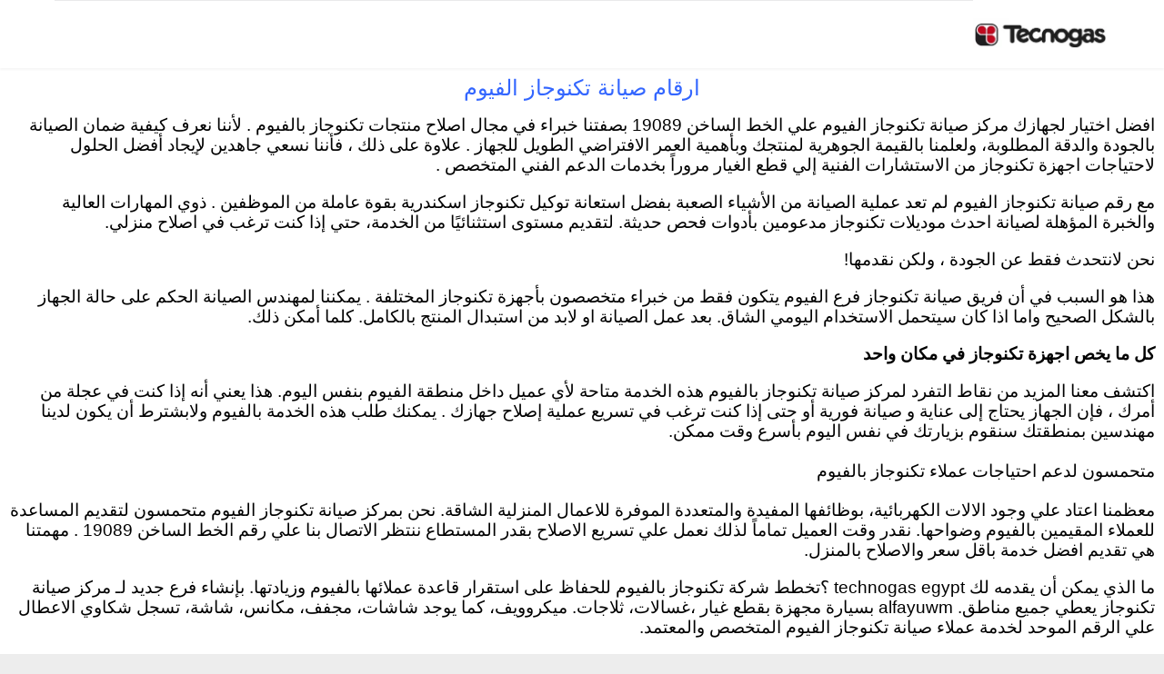

--- FILE ---
content_type: text/html; charset=UTF-8
request_url: https://technogas-customer.com/%D8%B5%D9%8A%D8%A7%D9%86%D8%A9-%D8%AA%D9%83%D9%86%D9%88%D8%AC%D8%A7%D8%B2-%D8%A7%D9%84%D9%81%D9%8A%D9%88%D9%85/
body_size: 20734
content:
<!DOCTYPE html>
<!--[if IE]><![endif]-->
<!--[if IE 8 ]><html
dir="rtl" lang="ar" class="no-js ie8"> <![endif]-->
<!--[if IE 9 ]><html
dir="rtl" lang="ar" class="no-js ie9"> <![endif]-->
<!--[if (gt IE 9)|!(IE)]><!--><html
dir="rtl" lang="ar" class="no-ie no-js"> <!--<![endif]--><head><meta
charset="UTF-8" /><meta
http-equiv="X-UA-Compatible" content="IE=edge,chrome=1" /><meta
name="viewport" content="width=device-width, initial-scale=1"><link
rel="pingback" href="https://technogas-customer.com/xmlrpc.php" /><style>#wpadminbar #wp-admin-bar-wccp_free_top_button .ab-icon:before{content:"\f160";color:#02CA02;top:3px}#wpadminbar #wp-admin-bar-wccp_free_top_button .ab-icon{transform:rotate(45deg)}</style><meta
name='robots' content='index, follow, max-image-preview:large, max-snippet:-1, max-video-preview:-1' /><title>مركز صيانة تكنوجاز الفيوم 19089 رقم صيانة تكنوجاز بالفيوم</title><meta
name="description" content="رقم صيانة تكنوجاز بالفيوم 19089 الخط الساخن المعتمد للخدمة مركز صيانة تكنوجاز الفيوم قطع غيار اصلية بالضمان سيارات مجهزة للاصلاح" /><link
rel="canonical" href="https://technogas-customer.com/صيانة-تكنوجاز-الفيوم/" /><meta
property="og:locale" content="ar_AR" /><meta
property="og:type" content="article" /><meta
property="og:title" content="مركز صيانة تكنوجاز الفيوم 19089 رقم صيانة تكنوجاز بالفيوم" /><meta
property="og:description" content="رقم صيانة تكنوجاز بالفيوم 19089 الخط الساخن المعتمد للخدمة مركز صيانة تكنوجاز الفيوم قطع غيار اصلية بالضمان سيارات مجهزة للاصلاح" /><meta
property="og:url" content="https://technogas-customer.com/صيانة-تكنوجاز-الفيوم/" /><meta
property="og:site_name" content="صيانة تكنوجاز مصر | technogas egypt" /><meta
property="article:modified_time" content="2025-04-16T09:11:57+00:00" /><meta
name="twitter:card" content="summary_large_image" /><meta
name="twitter:label1" content="وقت القراءة المُقدّر" /><meta
name="twitter:data1" content="12 دقيقة" /> <script type="application/ld+json" class="yoast-schema-graph">{"@context":"https://schema.org","@graph":[{"@type":"WebPage","@id":"https://technogas-customer.com/%d8%b5%d9%8a%d8%a7%d9%86%d8%a9-%d8%aa%d9%83%d9%86%d9%88%d8%ac%d8%a7%d8%b2-%d8%a7%d9%84%d9%81%d9%8a%d9%88%d9%85/","url":"https://technogas-customer.com/%d8%b5%d9%8a%d8%a7%d9%86%d8%a9-%d8%aa%d9%83%d9%86%d9%88%d8%ac%d8%a7%d8%b2-%d8%a7%d9%84%d9%81%d9%8a%d9%88%d9%85/","name":"مركز صيانة تكنوجاز الفيوم 19089 رقم صيانة تكنوجاز بالفيوم","isPartOf":{"@id":"https://technogas-customer.com/#website"},"datePublished":"2022-02-14T13:04:43+00:00","dateModified":"2025-04-16T09:11:57+00:00","description":"رقم صيانة تكنوجاز بالفيوم 19089 الخط الساخن المعتمد للخدمة مركز صيانة تكنوجاز الفيوم قطع غيار اصلية بالضمان سيارات مجهزة للاصلاح","breadcrumb":{"@id":"https://technogas-customer.com/%d8%b5%d9%8a%d8%a7%d9%86%d8%a9-%d8%aa%d9%83%d9%86%d9%88%d8%ac%d8%a7%d8%b2-%d8%a7%d9%84%d9%81%d9%8a%d9%88%d9%85/#breadcrumb"},"inLanguage":"ar","potentialAction":[{"@type":"ReadAction","target":["https://technogas-customer.com/%d8%b5%d9%8a%d8%a7%d9%86%d8%a9-%d8%aa%d9%83%d9%86%d9%88%d8%ac%d8%a7%d8%b2-%d8%a7%d9%84%d9%81%d9%8a%d9%88%d9%85/"]}]},{"@type":"BreadcrumbList","@id":"https://technogas-customer.com/%d8%b5%d9%8a%d8%a7%d9%86%d8%a9-%d8%aa%d9%83%d9%86%d9%88%d8%ac%d8%a7%d8%b2-%d8%a7%d9%84%d9%81%d9%8a%d9%88%d9%85/#breadcrumb","itemListElement":[{"@type":"ListItem","position":1,"name":"الرئيسية","item":"https://technogas-customer.com/"},{"@type":"ListItem","position":2,"name":"صيانة تكنوجاز الفيوم"}]},{"@type":"WebSite","@id":"https://technogas-customer.com/#website","url":"https://technogas-customer.com/","name":"صيانة تكنوجاز مصر | technogas egypt","description":"","potentialAction":[{"@type":"SearchAction","target":{"@type":"EntryPoint","urlTemplate":"https://technogas-customer.com/?s={search_term_string}"},"query-input":{"@type":"PropertyValueSpecification","valueRequired":true,"valueName":"search_term_string"}}],"inLanguage":"ar"}]}</script> <link
rel="alternate" title="oEmbed (JSON)" type="application/json+oembed" href="https://technogas-customer.com/wp-json/oembed/1.0/embed?url=https%3A%2F%2Ftechnogas-customer.com%2F%25d8%25b5%25d9%258a%25d8%25a7%25d9%2586%25d8%25a9-%25d8%25aa%25d9%2583%25d9%2586%25d9%2588%25d8%25ac%25d8%25a7%25d8%25b2-%25d8%25a7%25d9%2584%25d9%2581%25d9%258a%25d9%2588%25d9%2585%2F" /><link
rel="alternate" title="oEmbed (XML)" type="text/xml+oembed" href="https://technogas-customer.com/wp-json/oembed/1.0/embed?url=https%3A%2F%2Ftechnogas-customer.com%2F%25d8%25b5%25d9%258a%25d8%25a7%25d9%2586%25d8%25a9-%25d8%25aa%25d9%2583%25d9%2586%25d9%2588%25d8%25ac%25d8%25a7%25d8%25b2-%25d8%25a7%25d9%2584%25d9%2581%25d9%258a%25d9%2588%25d9%2585%2F&#038;format=xml" /><style>@media screen and (max-width:650px){body{padding-bottom:60px}}</style><script>var wpo_server_info_css={"user_agent":"Mozilla\/5.0 (Macintosh; Intel Mac OS X 13_5) AppleWebKit\/537.36 (KHTML, like Gecko) Chrome\/126.0.0.0 Safari\/537.36"}
var wpo_min020624fa=document.createElement("link");wpo_min020624fa.rel="stylesheet",wpo_min020624fa.type="text/css",wpo_min020624fa.media="async",wpo_min020624fa.href="https://technogas-customer.com/wp-content/plugins/float-menu/vendors/fontawesome/css/all.min.css",wpo_min020624fa.onload=function(){wpo_min020624fa.media="all"},document.getElementsByTagName("head")[0].appendChild(wpo_min020624fa)</script> <style id='wp-img-auto-sizes-contain-inline-css' type='text/css'>img:is([sizes=auto i],[sizes^="auto," i]){contain-intrinsic-size:3000px 1500px}</style><style id='wp-block-library-inline-css' type='text/css'>:root{--wp-block-synced-color:#7a00df;--wp-block-synced-color--rgb:122,0,223;--wp-bound-block-color:var(--wp-block-synced-color);--wp-editor-canvas-background:#ddd;--wp-admin-theme-color:#007cba;--wp-admin-theme-color--rgb:0,124,186;--wp-admin-theme-color-darker-10:#006ba1;--wp-admin-theme-color-darker-10--rgb:0,107,160.5;--wp-admin-theme-color-darker-20:#005a87;--wp-admin-theme-color-darker-20--rgb:0,90,135;--wp-admin-border-width-focus:2px}@media (min-resolution:192dpi){:root{--wp-admin-border-width-focus:1.5px}}.wp-element-button{cursor:pointer}:root .has-very-light-gray-background-color{background-color:#eee}:root .has-very-dark-gray-background-color{background-color:#313131}:root .has-very-light-gray-color{color:#eee}:root .has-very-dark-gray-color{color:#313131}:root .has-vivid-green-cyan-to-vivid-cyan-blue-gradient-background{background:linear-gradient(135deg,#00d084,#0693e3)}:root .has-purple-crush-gradient-background{background:linear-gradient(135deg,#34e2e4,#4721fb 50%,#ab1dfe)}:root .has-hazy-dawn-gradient-background{background:linear-gradient(135deg,#faaca8,#dad0ec)}:root .has-subdued-olive-gradient-background{background:linear-gradient(135deg,#fafae1,#67a671)}:root .has-atomic-cream-gradient-background{background:linear-gradient(135deg,#fdd79a,#004a59)}:root .has-nightshade-gradient-background{background:linear-gradient(135deg,#330968,#31cdcf)}:root .has-midnight-gradient-background{background:linear-gradient(135deg,#020381,#2874fc)}:root{--wp--preset--font-size--normal:16px;--wp--preset--font-size--huge:42px}.has-regular-font-size{font-size:1em}.has-larger-font-size{font-size:2.625em}.has-normal-font-size{font-size:var(--wp--preset--font-size--normal)}.has-huge-font-size{font-size:var(--wp--preset--font-size--huge)}.has-text-align-center{text-align:center}.has-text-align-left{text-align:left}.has-text-align-right{text-align:right}.has-fit-text{white-space:nowrap!important}#end-resizable-editor-section{display:none}.aligncenter{clear:both}.items-justified-left{justify-content:flex-start}.items-justified-center{justify-content:center}.items-justified-right{justify-content:flex-end}.items-justified-space-between{justify-content:space-between}.screen-reader-text{border:0;clip-path:inset(50%);height:1px;margin:-1px;overflow:hidden;padding:0;position:absolute;width:1px;word-wrap:normal!important}.screen-reader-text:focus{background-color:#ddd;clip-path:none;color:#444;display:block;font-size:1em;height:auto;left:5px;line-height:normal;padding:15px 23px 14px;text-decoration:none;top:5px;width:auto;z-index:100000}html :where(.has-border-color){border-style:solid}html :where([style*=border-top-color]){border-top-style:solid}html :where([style*=border-right-color]){border-right-style:solid}html :where([style*=border-bottom-color]){border-bottom-style:solid}html :where([style*=border-left-color]){border-left-style:solid}html :where([style*=border-width]){border-style:solid}html :where([style*=border-top-width]){border-top-style:solid}html :where([style*=border-right-width]){border-right-style:solid}html :where([style*=border-bottom-width]){border-bottom-style:solid}html :where([style*=border-left-width]){border-left-style:solid}html :where(img[class*=wp-image-]){height:auto;max-width:100%}:where(figure){margin:0 0 1em}html :where(.is-position-sticky){--wp-admin--admin-bar--position-offset:var(--wp-admin--admin-bar--height,0px)}@media screen and (max-width:600px){html :where(.is-position-sticky){--wp-admin--admin-bar--position-offset:0px}}</style><style id='wp-block-heading-inline-css' type='text/css'>h1:where(.wp-block-heading).has-background,h2:where(.wp-block-heading).has-background,h3:where(.wp-block-heading).has-background,h4:where(.wp-block-heading).has-background,h5:where(.wp-block-heading).has-background,h6:where(.wp-block-heading).has-background{padding:1.25em 2.375em}h1.has-text-align-left[style*=writing-mode]:where([style*=vertical-lr]),h1.has-text-align-right[style*=writing-mode]:where([style*=vertical-rl]),h2.has-text-align-left[style*=writing-mode]:where([style*=vertical-lr]),h2.has-text-align-right[style*=writing-mode]:where([style*=vertical-rl]),h3.has-text-align-left[style*=writing-mode]:where([style*=vertical-lr]),h3.has-text-align-right[style*=writing-mode]:where([style*=vertical-rl]),h4.has-text-align-left[style*=writing-mode]:where([style*=vertical-lr]),h4.has-text-align-right[style*=writing-mode]:where([style*=vertical-rl]),h5.has-text-align-left[style*=writing-mode]:where([style*=vertical-lr]),h5.has-text-align-right[style*=writing-mode]:where([style*=vertical-rl]),h6.has-text-align-left[style*=writing-mode]:where([style*=vertical-lr]),h6.has-text-align-right[style*=writing-mode]:where([style*=vertical-rl]){rotate:180deg}</style><style id='wp-block-group-inline-css' type='text/css'>.wp-block-group{box-sizing:border-box}:where(.wp-block-group.wp-block-group-is-layout-constrained){position:relative}</style><style id='global-styles-inline-css' type='text/css'>:root{--wp--preset--aspect-ratio--square:1;--wp--preset--aspect-ratio--4-3:4/3;--wp--preset--aspect-ratio--3-4:3/4;--wp--preset--aspect-ratio--3-2:3/2;--wp--preset--aspect-ratio--2-3:2/3;--wp--preset--aspect-ratio--16-9:16/9;--wp--preset--aspect-ratio--9-16:9/16;--wp--preset--color--black:#000000;--wp--preset--color--cyan-bluish-gray:#abb8c3;--wp--preset--color--white:#ffffff;--wp--preset--color--pale-pink:#f78da7;--wp--preset--color--vivid-red:#cf2e2e;--wp--preset--color--luminous-vivid-orange:#ff6900;--wp--preset--color--luminous-vivid-amber:#fcb900;--wp--preset--color--light-green-cyan:#7bdcb5;--wp--preset--color--vivid-green-cyan:#00d084;--wp--preset--color--pale-cyan-blue:#8ed1fc;--wp--preset--color--vivid-cyan-blue:#0693e3;--wp--preset--color--vivid-purple:#9b51e0;--wp--preset--gradient--vivid-cyan-blue-to-vivid-purple:linear-gradient(135deg,rgb(6,147,227) 0%,rgb(155,81,224) 100%);--wp--preset--gradient--light-green-cyan-to-vivid-green-cyan:linear-gradient(135deg,rgb(122,220,180) 0%,rgb(0,208,130) 100%);--wp--preset--gradient--luminous-vivid-amber-to-luminous-vivid-orange:linear-gradient(135deg,rgb(252,185,0) 0%,rgb(255,105,0) 100%);--wp--preset--gradient--luminous-vivid-orange-to-vivid-red:linear-gradient(135deg,rgb(255,105,0) 0%,rgb(207,46,46) 100%);--wp--preset--gradient--very-light-gray-to-cyan-bluish-gray:linear-gradient(135deg,rgb(238,238,238) 0%,rgb(169,184,195) 100%);--wp--preset--gradient--cool-to-warm-spectrum:linear-gradient(135deg,rgb(74,234,220) 0%,rgb(151,120,209) 20%,rgb(207,42,186) 40%,rgb(238,44,130) 60%,rgb(251,105,98) 80%,rgb(254,248,76) 100%);--wp--preset--gradient--blush-light-purple:linear-gradient(135deg,rgb(255,206,236) 0%,rgb(152,150,240) 100%);--wp--preset--gradient--blush-bordeaux:linear-gradient(135deg,rgb(254,205,165) 0%,rgb(254,45,45) 50%,rgb(107,0,62) 100%);--wp--preset--gradient--luminous-dusk:linear-gradient(135deg,rgb(255,203,112) 0%,rgb(199,81,192) 50%,rgb(65,88,208) 100%);--wp--preset--gradient--pale-ocean:linear-gradient(135deg,rgb(255,245,203) 0%,rgb(182,227,212) 50%,rgb(51,167,181) 100%);--wp--preset--gradient--electric-grass:linear-gradient(135deg,rgb(202,248,128) 0%,rgb(113,206,126) 100%);--wp--preset--gradient--midnight:linear-gradient(135deg,rgb(2,3,129) 0%,rgb(40,116,252) 100%);--wp--preset--font-size--small:13px;--wp--preset--font-size--medium:20px;--wp--preset--font-size--large:36px;--wp--preset--font-size--x-large:42px;--wp--preset--spacing--20:0.44rem;--wp--preset--spacing--30:0.67rem;--wp--preset--spacing--40:1rem;--wp--preset--spacing--50:1.5rem;--wp--preset--spacing--60:2.25rem;--wp--preset--spacing--70:3.38rem;--wp--preset--spacing--80:5.06rem;--wp--preset--shadow--natural:6px 6px 9px rgba(0, 0, 0, 0.2);--wp--preset--shadow--deep:12px 12px 50px rgba(0, 0, 0, 0.4);--wp--preset--shadow--sharp:6px 6px 0px rgba(0, 0, 0, 0.2);--wp--preset--shadow--outlined:6px 6px 0px -3px rgb(255, 255, 255), 6px 6px rgb(0, 0, 0);--wp--preset--shadow--crisp:6px 6px 0px rgb(0, 0, 0)}:where(.is-layout-flex){gap:.5em}:where(.is-layout-grid){gap:.5em}body .is-layout-flex{display:flex}.is-layout-flex{flex-wrap:wrap;align-items:center}.is-layout-flex>:is(*,div){margin:0}body .is-layout-grid{display:grid}.is-layout-grid>:is(*,div){margin:0}:where(.wp-block-columns.is-layout-flex){gap:2em}:where(.wp-block-columns.is-layout-grid){gap:2em}:where(.wp-block-post-template.is-layout-flex){gap:1.25em}:where(.wp-block-post-template.is-layout-grid){gap:1.25em}.has-black-color{color:var(--wp--preset--color--black)!important}.has-cyan-bluish-gray-color{color:var(--wp--preset--color--cyan-bluish-gray)!important}.has-white-color{color:var(--wp--preset--color--white)!important}.has-pale-pink-color{color:var(--wp--preset--color--pale-pink)!important}.has-vivid-red-color{color:var(--wp--preset--color--vivid-red)!important}.has-luminous-vivid-orange-color{color:var(--wp--preset--color--luminous-vivid-orange)!important}.has-luminous-vivid-amber-color{color:var(--wp--preset--color--luminous-vivid-amber)!important}.has-light-green-cyan-color{color:var(--wp--preset--color--light-green-cyan)!important}.has-vivid-green-cyan-color{color:var(--wp--preset--color--vivid-green-cyan)!important}.has-pale-cyan-blue-color{color:var(--wp--preset--color--pale-cyan-blue)!important}.has-vivid-cyan-blue-color{color:var(--wp--preset--color--vivid-cyan-blue)!important}.has-vivid-purple-color{color:var(--wp--preset--color--vivid-purple)!important}.has-black-background-color{background-color:var(--wp--preset--color--black)!important}.has-cyan-bluish-gray-background-color{background-color:var(--wp--preset--color--cyan-bluish-gray)!important}.has-white-background-color{background-color:var(--wp--preset--color--white)!important}.has-pale-pink-background-color{background-color:var(--wp--preset--color--pale-pink)!important}.has-vivid-red-background-color{background-color:var(--wp--preset--color--vivid-red)!important}.has-luminous-vivid-orange-background-color{background-color:var(--wp--preset--color--luminous-vivid-orange)!important}.has-luminous-vivid-amber-background-color{background-color:var(--wp--preset--color--luminous-vivid-amber)!important}.has-light-green-cyan-background-color{background-color:var(--wp--preset--color--light-green-cyan)!important}.has-vivid-green-cyan-background-color{background-color:var(--wp--preset--color--vivid-green-cyan)!important}.has-pale-cyan-blue-background-color{background-color:var(--wp--preset--color--pale-cyan-blue)!important}.has-vivid-cyan-blue-background-color{background-color:var(--wp--preset--color--vivid-cyan-blue)!important}.has-vivid-purple-background-color{background-color:var(--wp--preset--color--vivid-purple)!important}.has-black-border-color{border-color:var(--wp--preset--color--black)!important}.has-cyan-bluish-gray-border-color{border-color:var(--wp--preset--color--cyan-bluish-gray)!important}.has-white-border-color{border-color:var(--wp--preset--color--white)!important}.has-pale-pink-border-color{border-color:var(--wp--preset--color--pale-pink)!important}.has-vivid-red-border-color{border-color:var(--wp--preset--color--vivid-red)!important}.has-luminous-vivid-orange-border-color{border-color:var(--wp--preset--color--luminous-vivid-orange)!important}.has-luminous-vivid-amber-border-color{border-color:var(--wp--preset--color--luminous-vivid-amber)!important}.has-light-green-cyan-border-color{border-color:var(--wp--preset--color--light-green-cyan)!important}.has-vivid-green-cyan-border-color{border-color:var(--wp--preset--color--vivid-green-cyan)!important}.has-pale-cyan-blue-border-color{border-color:var(--wp--preset--color--pale-cyan-blue)!important}.has-vivid-cyan-blue-border-color{border-color:var(--wp--preset--color--vivid-cyan-blue)!important}.has-vivid-purple-border-color{border-color:var(--wp--preset--color--vivid-purple)!important}.has-vivid-cyan-blue-to-vivid-purple-gradient-background{background:var(--wp--preset--gradient--vivid-cyan-blue-to-vivid-purple)!important}.has-light-green-cyan-to-vivid-green-cyan-gradient-background{background:var(--wp--preset--gradient--light-green-cyan-to-vivid-green-cyan)!important}.has-luminous-vivid-amber-to-luminous-vivid-orange-gradient-background{background:var(--wp--preset--gradient--luminous-vivid-amber-to-luminous-vivid-orange)!important}.has-luminous-vivid-orange-to-vivid-red-gradient-background{background:var(--wp--preset--gradient--luminous-vivid-orange-to-vivid-red)!important}.has-very-light-gray-to-cyan-bluish-gray-gradient-background{background:var(--wp--preset--gradient--very-light-gray-to-cyan-bluish-gray)!important}.has-cool-to-warm-spectrum-gradient-background{background:var(--wp--preset--gradient--cool-to-warm-spectrum)!important}.has-blush-light-purple-gradient-background{background:var(--wp--preset--gradient--blush-light-purple)!important}.has-blush-bordeaux-gradient-background{background:var(--wp--preset--gradient--blush-bordeaux)!important}.has-luminous-dusk-gradient-background{background:var(--wp--preset--gradient--luminous-dusk)!important}.has-pale-ocean-gradient-background{background:var(--wp--preset--gradient--pale-ocean)!important}.has-electric-grass-gradient-background{background:var(--wp--preset--gradient--electric-grass)!important}.has-midnight-gradient-background{background:var(--wp--preset--gradient--midnight)!important}.has-small-font-size{font-size:var(--wp--preset--font-size--small)!important}.has-medium-font-size{font-size:var(--wp--preset--font-size--medium)!important}.has-large-font-size{font-size:var(--wp--preset--font-size--large)!important}.has-x-large-font-size{font-size:var(--wp--preset--font-size--x-large)!important}</style><style id='classic-theme-styles-inline-css' type='text/css'>
/*! This file is auto-generated */
.wp-block-button__link{color:#fff;background-color:#32373c;border-radius:9999px;box-shadow:none;text-decoration:none;padding:calc(.667em + 2px) calc(1.333em + 2px);font-size:1.125em}.wp-block-file__button{background:#32373c;color:#fff;text-decoration:none}</style><style class="optimize_css_2" type="text/css" media="all">.sshos-header-bar{position:fixed;z-index:99995;top:0;left:0;width:100%;height:65px;background-color:#0067CD}.sshos-contents-wrapper{position:fixed;z-index:99996;top:0;left:0;width:100%;height:65px;overflow:hidden}.sshos-header-bar,.sshos-contents-wrapper{opacity:0;-webkit-transform:translateY(-65px);-moz-transform:translateY(-65px);transform:translateY(-65px);-webkit-transition:opacity 0s ease .5s,-webkit-transform .5s ease;-moz-transition:opacity 0s ease .5s,-moz-transform .5s ease;transition:opacity 0s ease .5s,transform .5s ease}.sshos-active{opacity:1;-webkit-transform:translateY(0);-moz-transform:translateY(0);transform:translateY(0);-webkit-transition:opacity 0s ease 0s,-webkit-transform .5s ease;-moz-transition:opacity 0s ease 0s,-webkit-transform .5s ease;transition:opacity 0s ease 0s,-webkit-transform .5s ease}.sshos-dropdown-menu-button-wrapper{height:65px;display:none;float:left;padding:13px 0}.sshos-dropdown-menu-button-inner{position:relative;height:100%;display:table-cell;vertical-align:middle;margin:0 0 0 15px;padding:0 11px;border-right:1px solid #267ED4}.sshos-dropdown-menu-button{padding:8px 10px 11px 10px;cursor:pointer;-webkit-tap-highlight-color:#fff0}.sshos-dropdown-menu-button:before,.sshos-dropdown-menu-button div.sshos-dropdown-menu-button-middle:before,.sshos-dropdown-menu-button:after{content:'';display:block;width:19px;height:2px;margin:4px 0;background-color:#fff;border-radius:3px;-webkit-transition:all .35s ease;-moz-transition:all .35s ease;transition:all .35s ease}.sshos-dropdown-menu-button:hover:before,.sshos-dropdown-menu-button:hover div.sshos-dropdown-menu-button-middle:before,.sshos-dropdown-menu-button:hover:after{background-color:#fff}.sshos-dropdown-menu-button-active:before,.sshos-dropdown-menu-button-active div.sshos-dropdown-menu-button-middle:before,.sshos-dropdown-menu-button-active:after,.sshos-dropdown-menu-button-inner::before{-webkit-transition:all .35s ease;-moz-transition:all .35s ease;transition:all .35s ease}.sshos-dropdown-menu-button-active:before{-webkit-transform:translateY(6px) rotate(135deg);-moz-transform:translateY(6px) rotate(135deg);transform:translateY(6px) rotate(135deg)}.sshos-dropdown-menu-button-active div.sshos-dropdown-menu-button-middle:before{opacity:0;-webkit-transform:scaleX(0);-moz-transform:scaleX(0);transform:scaleX(0)}.sshos-dropdown-menu-button-active:after{-webkit-transform:translateY(-6px) rotate(45deg);-moz-transform:translateY(-6px) rotate(45deg);transform:translateY(-6px) rotate(45deg)}.sshos-dropdown-menu-wrapper{position:fixed;z-index:99997;top:calc(65px + 12px);left:-1000%;width:200px;padding:11px 10px 10px 18px;background-color:#F5F5F5;border-bottom:3px solid #5384C9;box-sizing:border-box;-moz-box-sizing:border-box;-webkit-box-sizing:border-box;-webkit-box-shadow:0 0 10px 0 rgb(0 0 0 / .25);-moz-box-shadow:0 0 10px 0 rgb(0 0 0 / .25);box-shadow:0px03px 10px 0 rgb(0 0 0 / .25);-webkit-transform:translateY(15px);-moz-transform:translateY(15px);transform:translateY(15px);-webkit-transition:-webkit-transform .35s ease;-moz-transition:-moz-transform .35s ease;transition:transform .35s ease}.sshos-dropdown-menu-wrapper-active{left:12px;-webkit-transform:translateY(0);-moz-transform:translateY(0);transform:translateY(0)}.sshos-dropdown-menu-wrapper::before{content:'';position:absolute;top:-4px;left:13px;width:0;height:0;border-left:6px solid #fff0;border-right:6px solid #fff0;border-bottom:6px solid #F5F5F5}.sshos-dropdown-menu-wrapper ul{list-style-type:none;display:block;width:200px;margin:0;padding:0}.sshos-dropdown-menu-wrapper li{position:relative;width:100%;list-style-type:none;margin:0;padding:0;text-align:left;overflow-x:hidden}.sshos-dropdown-menu-wrapper li a{font-family:'Roboto',sans serif;font-weight:100;font-size:17px;line-height:34px;color:#5C5B5B;text-decoration:none;letter-spacing:0;-webkit-transition:all .25s ease;-moz-transition:all .25s ease;transition:all .25s ease}.sshos-dropdown-menu-wrapper li a:hover{color:#5C5B5B}.sshos-logo-wrapper{height:65px;display:table;float:left}.sshos-logo-wrapper .sshos-logo-inner{height:65px;display:table-cell;vertical-align:middle;padding:10px 15px;box-sizing:border-box;-moz-box-sizing:border-box;-webkit-box-sizing:border-box}.sshos-logo-wrapper .sshos-logo-inner img{display:block;width:auto;height:calc(65px - 20px)}.sshos-logo-wrapper a{font-family:'Roboto',sans serif;font-weight:500;font-size:20px;line-height:auto;text-decoration:none;letter-spacing:0;color:#fff;margin:0;padding:0;-webkit-transition:all .25s ease;-moz-transition:all .25s ease;transition:all .25s ease}.sshos-logo-wrapper a:hover{color:#fff;text-decoration:none}.sshos-horizontal-menu-wrapper{height:65px;display:table;float:left;padding:13px 0}.sshos-horizontal-menu-inner{height:100%;display:table-cell;vertical-align:middle;margin:0 0 0 15px;padding:0 15px;border-left:1px solid #267ED4}.sshos-horizontal-menu-inner ul{list-style-type:none;margin:0;padding:0}.sshos-horizontal-menu-inner li{display:inline;margin-right:10px}.sshos-horizontal-menu-inner li a{font-family:'Roboto',sans serif;font-weight:500;font-size:14px;color:#fff;text-decoration:none;letter-spacing:0;line-height:auto;-webkit-transition:all .25s ease;-moz-transition:all .25s ease;transition:all .25s ease}.sshos-horizontal-menu-inner li a:hover{color:#fff;text-decoration:none}.sshos-social-wrapper{height:65px;display:table;float:right;color:#ccc}.sshos-social-inner{height:65px;display:table-cell;vertical-align:middle}.sshos-next-post-wrapper{height:65px;display:table;float:right}.sshos-next-post-inner{height:65px;display:table-cell;vertical-align:middle}.sshos-next-post-inner a{padding:10px 15px;font-family:'Roboto',sans serif;font-weight:900;font-size:10px;letter-spacing:1px;color:#fff;-webkit-transition:all .25s ease;-moz-transition:all .25s ease;transition:all .25s ease}.sshos-next-post-inner a:hover{color:#fff;text-decoration:none}.sshos-next-post-inner a span{padding:0 0 0 3px}@font-face{font-family:'icomoon';src:url(https://technogas-customer.com/wp-content/plugins/simple-sticky-header-on-scroll/fonts/icomoon.eot#1768919417);src:url(https://technogas-customer.com/wp-content/plugins/simple-sticky-header-on-scroll/fonts/icomoon.eot#1768919417) format('embedded-opentype'),url(https://technogas-customer.com/wp-content/plugins/simple-sticky-header-on-scroll/fonts/icomoon.ttf#1768919417) format('truetype'),url(https://technogas-customer.com/wp-content/plugins/simple-sticky-header-on-scroll/fonts/icomoon.woff#1768919417) format('woff'),url(https://technogas-customer.com/wp-content/plugins/simple-sticky-header-on-scroll/fonts/icomoon.svg?c7bq5c#icomoon) format('svg');font-weight:400;font-style:normal}[class^="icon-"],[class*=" icon-"]{font-family:'icomoon'!important;speak:none;font-style:normal;font-weight:400;font-variant:normal;text-transform:none;line-height:1;-webkit-font-smoothing:antialiased;-moz-osx-font-smoothing:grayscale}.icon-arrow-right-thick:before{content:"\e906"}.wp-toolbar-active{margin-top:32px}@media screen and (max-width:782px){.wp-toolbar-active{margin-top:46px}#wpadminbar{position:fixed!important}}#wpadminbar{z-index:9999999999999999999999999999}</style><style class="optimize_css_2" type="text/css" media="all">.mfp-bg{top:0;left:0;width:100%;height:100%;z-index:1042;overflow:hidden;position:fixed;background:#0b0b0b;opacity:.8;filter:alpha(opacity=80)}.mfp-wrap{top:0;left:0;width:100%;height:100%;z-index:1043;position:fixed;outline:none!important;-webkit-backface-visibility:hidden}.mfp-container{text-align:center;position:absolute;width:100%;height:100%;left:0;top:0;padding:0 8px;-webkit-box-sizing:border-box;-moz-box-sizing:border-box;box-sizing:border-box}.mfp-container:before{content:'';display:inline-block;height:100%;vertical-align:middle}.mfp-align-top .mfp-container:before{display:none}.mfp-content{position:relative;display:inline-block;vertical-align:middle;margin:0 auto;text-align:left;z-index:1045}.mfp-inline-holder .mfp-content,.mfp-ajax-holder .mfp-content{width:100%;cursor:auto}.mfp-ajax-cur{cursor:progress}.mfp-zoom-out-cur,.mfp-zoom-out-cur .mfp-image-holder .mfp-close{cursor:-moz-zoom-out;cursor:-webkit-zoom-out;cursor:zoom-out}.mfp-zoom{cursor:pointer;cursor:-webkit-zoom-in;cursor:-moz-zoom-in;cursor:zoom-in}.mfp-auto-cursor .mfp-content{cursor:auto}.mfp-close,.mfp-arrow,.mfp-preloader,.mfp-counter{-webkit-user-select:none;-moz-user-select:none;user-select:none}.mfp-loading.mfp-figure{display:none}.mfp-hide{display:none!important}.mfp-preloader{color:#CCC;position:absolute;top:50%;width:auto;text-align:center;margin-top:-.8em;left:8px;right:8px;z-index:1044}.mfp-preloader a{color:#CCC}.mfp-preloader a:hover{color:#FFF}.mfp-s-ready .mfp-preloader{display:none}.mfp-s-error .mfp-content{display:none}button.mfp-close,button.mfp-arrow{overflow:visible;cursor:pointer;background:#fff0;border:0;-webkit-appearance:none;display:block;outline:none;padding:0;z-index:1046;-webkit-box-shadow:none;box-shadow:none}button::-moz-focus-inner{padding:0;border:0}.mfp-close{width:52px!important;height:52px;line-height:52px;position:absolute;right:0;top:0;text-decoration:none;text-align:center!important;padding:0!important;opacity:.65;filter:alpha(opacity=65);padding:0 0 18px 10px;color:#FFF;font-style:normal;font-size:28px;font-family:Arial,Baskerville,monospace}.mfp-close:hover,.mfp-close:focus{opacity:1;filter:alpha(opacity=100)}.mfp-close:active{top:1px}.mfp-close-btn-in .mfp-close{color:#333}.mfp-image-holder .mfp-close,.mfp-iframe-holder .mfp-close{color:#FFF;right:-6px;text-align:right;padding-right:6px;width:100%}.mfp-counter{position:absolute;top:0;right:0;color:#CCC;font-size:12px;line-height:18px;white-space:nowrap}.mfp-arrow{position:absolute;opacity:.65;filter:alpha(opacity=65);margin:0;top:50%;margin-top:-55px;padding:0;width:90px;height:110px;-webkit-tap-highlight-color:#fff0}.mfp-arrow:active{margin-top:-54px}.mfp-arrow:hover,.mfp-arrow:focus{opacity:1;filter:alpha(opacity=100)}.mfp-arrow:before,.mfp-arrow:after,.mfp-arrow .mfp-b,.mfp-arrow .mfp-a{content:'';display:block;width:0;height:0;position:absolute;left:0;top:0;margin-top:35px;margin-left:35px;border:medium inset #fff0}.mfp-arrow:after,.mfp-arrow .mfp-a{border-top-width:13px;border-bottom-width:13px;top:8px}.mfp-arrow:before,.mfp-arrow .mfp-b{border-top-width:21px;border-bottom-width:21px;opacity:.7}.mfp-arrow-left{left:0}.mfp-arrow-left:after,.mfp-arrow-left .mfp-a{border-right:17px solid #FFF;margin-left:31px}.mfp-arrow-left:before,.mfp-arrow-left .mfp-b{margin-left:25px;border-right:27px solid #3F3F3F}.mfp-arrow-right{right:0}.mfp-arrow-right:after,.mfp-arrow-right .mfp-a{border-left:17px solid #FFF;margin-left:39px}.mfp-arrow-right:before,.mfp-arrow-right .mfp-b{border-left:27px solid #3F3F3F}.mfp-iframe-holder{padding-top:40px;padding-bottom:40px}.mfp-iframe-holder .mfp-content{line-height:0;width:100%;max-width:900px}.mfp-iframe-holder .mfp-close{top:-40px}.mfp-iframe-scaler{width:100%;height:0;overflow:hidden;padding-top:56.25%}.mfp-iframe-scaler iframe{position:absolute;display:block;top:0;left:0;width:100%;height:100%;box-shadow:0 0 8px rgb(0 0 0 / .6);background:#000}img.mfp-img{width:auto;max-width:100%;height:auto;display:block;line-height:0;-webkit-box-sizing:border-box;-moz-box-sizing:border-box;box-sizing:border-box;padding:40px 0 40px;margin:0 auto}.mfp-figure{line-height:0}.mfp-figure:after{content:'';position:absolute;left:0;top:40px;bottom:40px;display:block;right:0;width:auto;height:auto;z-index:-1;box-shadow:0 0 8px rgb(0 0 0 / .6);background:#444}.mfp-figure small{color:#BDBDBD;display:block;font-size:12px;line-height:14px}.mfp-figure figure{margin:0}.mfp-bottom-bar{margin-top:-36px;position:absolute;top:100%;left:0;width:100%;cursor:auto}.mfp-title{text-align:left;line-height:18px;color:#F3F3F3;word-wrap:break-word;padding-right:36px}.mfp-image-holder .mfp-content{max-width:100%}.mfp-gallery .mfp-image-holder .mfp-figure{cursor:pointer}@media screen and (max-width:800px) and (orientation:landscape),screen and (max-height:300px){.mfp-img-mobile .mfp-image-holder{padding-left:0;padding-right:0}.mfp-img-mobile img.mfp-img{padding:0}.mfp-img-mobile .mfp-figure:after{top:0;bottom:0}.mfp-img-mobile .mfp-figure small{display:inline;margin-left:5px}.mfp-img-mobile .mfp-bottom-bar{background:rgb(0 0 0 / .6);bottom:0;margin:0;top:auto;padding:3px 5px;position:fixed;-webkit-box-sizing:border-box;-moz-box-sizing:border-box;box-sizing:border-box}.mfp-img-mobile .mfp-bottom-bar:empty{padding:0}.mfp-img-mobile .mfp-counter{right:5px;top:3px}.mfp-img-mobile .mfp-close{top:0;right:0;width:35px;height:35px;line-height:35px;background:rgb(0 0 0 / .6);position:fixed;text-align:center;padding:0}}@media all and (max-width:900px){.mfp-arrow{-webkit-transform:scale(.75);transform:scale(.75)}.mfp-arrow-left{-webkit-transform-origin:0;transform-origin:0}.mfp-arrow-right{-webkit-transform-origin:100%;transform-origin:100%}.mfp-container{padding-left:6px;padding-right:6px}}.mfp-ie7 .mfp-img{padding:0}.mfp-ie7 .mfp-bottom-bar{width:600px;left:50%;margin-left:-300px;margin-top:5px;padding-bottom:5px}.mfp-ie7 .mfp-container{padding:0}.mfp-ie7 .mfp-content{padding-top:44px}.mfp-ie7 .mfp-close{top:0;right:0;padding-top:0}</style><style class="optimize_css_2" type="text/css" media="all">#callnowbutton{display:none}@media screen and (max-width:650px){#callnowbutton:not(.cnb-displaymode),#callnowbutton.cnb-displaymode-mobile-only{display:block;position:fixed;text-decoration:none}#callnowbutton.cnb-full.cnb-displaymode-mobile-only{display:flex}}@media screen and (min-width:650px){#callnowbutton.cnb-displaymode-desktop-only{display:block;position:fixed;text-decoration:none}#callnowbutton.cnb-full.cnb-displaymode-desktop-only{display:flex}}@media screen{#callnowbutton.cnb-displaymode-always{display:block;position:fixed;text-decoration:none}#callnowbutton.cnb-full.cnb-displaymode-always{display:flex}}#callnowbutton.cnb-full{justify-content:center;align-items:center;text-shadow:0 1px 0 rgb(0 0 0 / .18);width:100%;left:0;height:60px}.cnb-full.cnb-full-bottom{bottom:0}.cnb-full.cnb-full-top{top:0}#callnowbutton.cnb-single{width:55px;height:55px;border-radius:50%;box-shadow:0 3px 6px rgb(0 0 0 / .3);background-position:center;background-size:35px 35px;background-repeat:no-repeat}.cnb-single.cnb-middle{bottom:15px;left:50%;margin-left:-28px}.cnb-single.cnb-left{bottom:15px;left:20px}.cnb-single.cnb-right{bottom:15px;right:20px}.cnb-single.cnb-mleft{top:50%;margin-top:-28px;left:20px}.cnb-single.cnb-mright{top:50%;margin-top:-28px;right:20px}.cnb-single.cnb-tleft{top:15px;left:20px}.cnb-single.cnb-tmiddle{top:15px;left:50%;margin-left:-28px}.cnb-single.cnb-tright{top:15px;right:20px}#callnowbutton.cnb-single.cnb-middle span,#callnowbutton.cnb-single.cnb-tmiddle span{display:none}.cnb-single.cnb-left span,.cnb-single.cnb-mleft span,.cnb-single.cnb-tleft span{left:68px}.cnb-single.cnb-right span,.cnb-single.cnb-mright span,.cnb-single.cnb-tright span{right:68px}.cnb-single.cnb-text span{-moz-osx-font-smoothing:grayscale;-webkit-user-select:none;-ms-user-select:none;user-select:none;display:block;width:auto;background-color:rgb(70 70 70 / .9);position:absolute;border-radius:2px;font-family:helvetica,arial,sans-serif;padding:6px 8px;font-size:13px;font-weight:700;color:#ECECEC;top:15px;box-shadow:0 1px 2px rgb(0 0 0 / .15);word-break:keep-all;line-height:1em;text-overflow:ellipsis;vertical-align:middle;white-space:nowrap}.cnb-single:not(.cnb-text) span{display:none}.cnb-full.cnb-text{text-align:center;color:#FFF;font-weight:600;font-size:120%;overflow:hidden;white-space:nowrap}.cnb-full.cnb-zoom-110 img,.cnb-full.cnb-zoom-120 img,.cnb-full.cnb-zoom-130 img{transform-origin:right}.cnb-single.cnb-zoom-70,.cnb-full.cnb-zoom-70 img{transform:scale(.7)}.cnb-single.cnb-zoom-80,.cnb-full.cnb-zoom-80 img{transform:scale(.8)}.cnb-single.cnb-zoom-90,.cnb-full.cnb-zoom-90 img{transform:scale(.9)}.cnb-single.cnb-zoom-110,.cnb-full.cnb-zoom-110 img{transform:scale(1.1)}.cnb-single.cnb-zoom-120,.cnb-full.cnb-zoom-120 img{transform:scale(1.2)}.cnb-single.cnb-zoom-130,.cnb-full.cnb-zoom-130 img{transform:scale(1.3)}.cnb-full.cnb-zoom-70 span{font-size:70%}.cnb-full.cnb-zoom-80 span{font-size:80%}.cnb-full.cnb-zoom-90 span{font-size:90%}.cnb-full.cnb-zoom-110 span{font-size:110%}.cnb-full.cnb-zoom-120 span{font-size:120%}.cnb-full.cnb-zoom-130 span{font-size:130%}.cnb-zindex-10{z-index:2147483647}.cnb-zindex-9{z-index:214748365}.cnb-zindex-8{z-index:21474836}.cnb-zindex-7{z-index:2147484}.cnb-zindex-6{z-index:214748}.cnb-zindex-5{z-index:21475}.cnb-zindex-4{z-index:2147}.cnb-zindex-3{z-index:215}.cnb-zindex-2{z-index:21}.cnb-zindex-1{z-index:2}</style><link
rel='stylesheet' id='wpo_min-header-0-css' href='https://technogas-customer.com/wp-content/cache/wpo-minify/1768919417/assets/wpo-minify-header-1a721773.min.css' type='text/css' media='all' /> <script type="text/javascript" src="https://technogas-customer.com/wp-content/cache/wpo-minify/1768919417/assets/wpo-minify-header-f7a51427.min.js" id="wpo_min-header-0-js"></script> <link
rel="https://api.w.org/" href="https://technogas-customer.com/wp-json/" /><link
rel="alternate" title="JSON" type="application/json" href="https://technogas-customer.com/wp-json/wp/v2/pages/10485" /><script id="wpcp_disable_selection" type="text/javascript">var image_save_msg='You are not allowed to save images!';var no_menu_msg='Context Menu disabled!';var smessage="Content is protected !!";function disableEnterKey(e){var elemtype=e.target.tagName;elemtype=elemtype.toUpperCase();if(elemtype=="TEXT"||elemtype=="TEXTAREA"||elemtype=="INPUT"||elemtype=="PASSWORD"||elemtype=="SELECT"||elemtype=="OPTION"||elemtype=="EMBED"){elemtype='TEXT'}
if(e.ctrlKey){var key;if(window.event)
key=window.event.keyCode;else key=e.which;if(elemtype!='TEXT'&&(key==97||key==65||key==67||key==99||key==88||key==120||key==26||key==85||key==86||key==83||key==43||key==73)){if(wccp_free_iscontenteditable(e))return!0;show_wpcp_message('You are not allowed to copy content or view source');return!1}else return!0}}
function wccp_free_iscontenteditable(e){var e=e||window.event;var target=e.target||e.srcElement;var elemtype=e.target.nodeName;elemtype=elemtype.toUpperCase();var iscontenteditable="false";if(typeof target.getAttribute!="undefined")iscontenteditable=target.getAttribute("contenteditable");var iscontenteditable2=!1;if(typeof target.isContentEditable!="undefined")iscontenteditable2=target.isContentEditable;if(target.parentElement.isContentEditable)iscontenteditable2=!0;if(iscontenteditable=="true"||iscontenteditable2==!0){if(typeof target.style!="undefined")target.style.cursor="text";return!0}}
function disable_copy(e){var e=e||window.event;var elemtype=e.target.tagName;elemtype=elemtype.toUpperCase();if(elemtype=="TEXT"||elemtype=="TEXTAREA"||elemtype=="INPUT"||elemtype=="PASSWORD"||elemtype=="SELECT"||elemtype=="OPTION"||elemtype=="EMBED"){elemtype='TEXT'}
if(wccp_free_iscontenteditable(e))return!0;var isSafari=/Safari/.test(navigator.userAgent)&&/Apple Computer/.test(navigator.vendor);var checker_IMG='';if(elemtype=="IMG"&&checker_IMG=='checked'&&e.detail>=2){show_wpcp_message(alertMsg_IMG);return!1}
if(elemtype!="TEXT"){if(smessage!==""&&e.detail==2)
show_wpcp_message(smessage);if(isSafari)
return!0;else return!1}}
function disable_copy_ie(){var e=e||window.event;var elemtype=window.event.srcElement.nodeName;elemtype=elemtype.toUpperCase();if(wccp_free_iscontenteditable(e))return!0;if(elemtype=="IMG"){show_wpcp_message(alertMsg_IMG);return!1}
if(elemtype!="TEXT"&&elemtype!="TEXTAREA"&&elemtype!="INPUT"&&elemtype!="PASSWORD"&&elemtype!="SELECT"&&elemtype!="OPTION"&&elemtype!="EMBED"){return!1}}
function reEnable(){return!0}
document.onkeydown=disableEnterKey;document.onselectstart=disable_copy_ie;if(navigator.userAgent.indexOf('MSIE')==-1){document.onmousedown=disable_copy;document.onclick=reEnable}
function disableSelection(target){if(typeof target.onselectstart!="undefined")
target.onselectstart=disable_copy_ie;else if(typeof target.style.MozUserSelect!="undefined"){target.style.MozUserSelect="none"}else target.onmousedown=function(){return!1}
target.style.cursor="default"}
window.onload=function(){disableSelection(document.body)};var onlongtouch;var timer;var touchduration=1000;var elemtype="";function touchstart(e){var e=e||window.event;var target=e.target||e.srcElement;elemtype=window.event.srcElement.nodeName;elemtype=elemtype.toUpperCase();if(!wccp_pro_is_passive())e.preventDefault();if(!timer){timer=setTimeout(onlongtouch,touchduration)}}
function touchend(){if(timer){clearTimeout(timer);timer=null}
onlongtouch()}
onlongtouch=function(e){if(elemtype!="TEXT"&&elemtype!="TEXTAREA"&&elemtype!="INPUT"&&elemtype!="PASSWORD"&&elemtype!="SELECT"&&elemtype!="EMBED"&&elemtype!="OPTION"){if(window.getSelection){if(window.getSelection().empty){window.getSelection().empty()}else if(window.getSelection().removeAllRanges){window.getSelection().removeAllRanges()}}else if(document.selection){document.selection.empty()}
return!1}};document.addEventListener("DOMContentLoaded",function(event){window.addEventListener("touchstart",touchstart,!1);window.addEventListener("touchend",touchend,!1)});function wccp_pro_is_passive(){var cold=!1,hike=function(){};try{const object1={};var aid=Object.defineProperty(object1,'passive',{get(){cold=!0}});window.addEventListener('test',hike,aid);window.removeEventListener('test',hike,aid)}catch(e){}
return cold}</script> <script id="wpcp_disable_Right_Click" type="text/javascript">document.ondragstart=function(){return!1}
function nocontext(e){return!1}
document.oncontextmenu=nocontext</script> <style>.unselectable{-moz-user-select:none;-webkit-user-select:none;cursor:default}html{-webkit-touch-callout:none;-webkit-user-select:none;-khtml-user-select:none;-moz-user-select:none;-ms-user-select:none;user-select:none;-webkit-tap-highlight-color:#fff0}</style> <script id="wpcp_css_disable_selection" type="text/javascript">var e=document.getElementsByTagName('body')[0];if(e){e.setAttribute('unselectable',"on")}</script> <link
rel="icon" href="https://technogas-customer.com/wp-content/uploads/2022/03/cropped-technogaseg-32x32.png" sizes="32x32" /><link
rel="icon" href="https://technogas-customer.com/wp-content/uploads/2022/03/cropped-technogaseg-192x192.png" sizes="192x192" /><link
rel="apple-touch-icon" href="https://technogas-customer.com/wp-content/uploads/2022/03/cropped-technogaseg-180x180.png" /><meta
name="msapplication-TileImage" content="https://technogas-customer.com/wp-content/uploads/2022/03/cropped-technogaseg-270x270.png" /></head><body
class="rtl wp-singular page-template-default page page-id-10485 wp-theme-construction layout-full sp-easy-accordion-enabled unselectable full pagination-load-more page-vertical-padding-both sticky-header-type-normal wpv-not-scrolled no-page-header cbox-share-twitter cbox-share-facebook cbox-share-googleplus cbox-share-pinterest has-header-slider has-header-sidebars responsive-layout no-breadcrumbs no-slider-button-thumbnails sticky-header vamtam-limit-wrapper">
<span
id="top"></span><div
id="page" class="main-container"><div
class="fixed-header-box"><header
class="main-header layout-logo-menu header-content-wrapper "><div
class="header-padding limit-wrapper"><div
class="header-contents"><div
class="first-row"><div
class="logo-wrapper ">
<a
href="#" id="mp-menu-trigger" class="icon-b" data-icon="&#57801;">Open/Close Menu</a>
<a
href="https://technogas-customer.com" title="صيانة تكنوجاز مصر | technogas egypt" class="logo " style="min-width:150px">			<img
src="https://technogas-customer.com/wp-content/uploads/2022/03/technogas-logo.jpg" alt="صيانة تكنوجاز مصر | technogas egypt" class="normal-logo" height="35" style="padding: 19.75px 0; max-height: 35.5px;"/>
</a><div
class="mobile-logo-additions"></div></div></div><div
class="second-row "><div
id="menus"><nav
id="main-menu">
<a
href="#main" title="Skip to content" class="visuallyhidden">Skip to content</a></nav></div></div><div
id="header-text"><div><span
class='icon shortcode theme  use-hover' style='color:#8F8D8E;font-size:32px !important;'>&#57438;</span>WANT AN APPROXIMATE PRICE?
<a
href="/contact-us/"><strong>GET A FREE QUOTE »</strong></a></div></div></div></div></header></div><div
class="shadow-bottom"></div><div
class="boxed-layout"><div
class="pane-wrapper clearfix"><header
class="header-middle row type-slider"><div
id="header-slider-container" class="revslider"><div
class="header-slider-wrapper"></div></div></header><header
class="header-middle header-middle-bottom row normal type-featured" style="min-height:0px"><div
class="limit-wrapper"><div
class="header-middle-content"></div></div></header><div
id="main-content"><div
id="main" role="main" class="wpv-main layout-full"><div
class="limit-wrapper"><div
class="row page-wrapper"><article
id="post-10485" class="full post-10485 page type-page status-publish hentry"><div
class="page-content"><div
class="row "><div
class="wpv-grid grid-1-1  wpv-first-level first unextended has-extended-padding" style="padding-top:0.05px;padding-bottom:0.05px;" id="wpv-column-b389089c389e0a80aa93b0474be3c008" ><div
class="row "><div
class="wpv-grid grid-1-1  first unextended no-extended-padding" style="padding-top:0.05px;padding-bottom:0.05px;" id="wpv-column-960d1b8c524e790222d6c88beb0ad342" ><h2 style="text-align: center;"><span
style="font-size: 18pt; font-family: arial, helvetica, sans-serif; color: #3366ff;">ارقام صيانة تكنوجاز الفيوم</span></h2><p><span
style="font-size: 14pt; color: #000000; font-family: arial, helvetica, sans-serif;">افضل اختيار لجهازك مركز صيانة تكنوجاز الفيوم علي الخط الساخن 19089 بصفتنا خبراء في مجال اصلاح منتجات تكنوجاز بالفيوم . لأننا نعرف كيفية ضمان الصيانة بالجودة والدقة المطلوبة، ولعلمنا بالقيمة الجوهرية لمنتجك وبأهمية العمر الافتراضي الطويل للجهاز . علاوة على ذلك ، فأننا نسعي جاهدين لإيجاد أفضل الحلول لاحتياجات اجهزة تكنوجاز من الاستشارات الفنية إلي قطع الغيار مروراً بخدمات الدعم الفني المتخصص .</span></p><p><span
style="font-size: 14pt; color: #000000; font-family: arial, helvetica, sans-serif;"> مع رقم صيانة تكنوجاز الفيوم لم تعد عملية الصيانة من الأشياء الصعبة بفضل استعانة توكيل تكنوجاز اسكندرية بقوة عاملة من الموظفين . ذوي المهارات العالية والخبرة المؤهلة لصيانة احدث موديلات تكنوجاز مدعومين بأدوات فحص حديثة. لتقديم مستوى استثنائيًا من الخدمة، حتي إذا كنت ترغب في اصلاح منزلي.</span></p><p><span
style="font-size: 14pt; color: #000000; font-family: arial, helvetica, sans-serif;">نحن لانتحدث فقط عن الجودة ، ولكن نقدمها!</span></p><p
style="font-weight: 500;"><span
style="font-size: 14pt; font-family: arial, helvetica, sans-serif; color: #000000;">هذا هو السبب في أن فريق صيانة تكنوجاز فرع الفيوم يتكون فقط من خبراء متخصصون بأجهزة تكنوجاز المختلفة . يمكننا لمهندس الصيانة الحكم على حالة الجهاز بالشكل الصحيح واما اذا كان سيتحمل الاستخدام اليومي الشاق. بعد عمل الصيانة او لابد من استبدال المنتج بالكامل. كلما أمكن ذلك.</span></p><p><span
style="font-size: 14pt; color: #000000; font-family: arial, helvetica, sans-serif;"><strong>كل ما يخص اجهزة تكنوجاز في مكان واحد</strong> </span></p><p><span
style="font-size: 14pt; font-family: arial, helvetica, sans-serif; color: #000000;">اكتشف معنا المزيد من نقاط التفرد لمركز صيانة تكنوجاز بالفيوم هذه الخدمة متاحة لأي عميل داخل منطقة الفيوم بنفس اليوم. هذا يعني أنه إذا كنت في عجلة من أمرك ، فإن الجهاز يحتاج إلى عناية و صيانة فورية أو حتى إذا كنت ترغب في تسريع عملية إصلاح جهازك . يمكنك طلب هذه الخدمة بالفيوم ولابشترط أن يكون لدينا مهندسين بمنطقتك سنقوم بزيارتك في نفس اليوم بأسرع وقت ممكن.</span></p><h3 class="section-subtitle"><span
style="font-size: 14pt; color: #000000; font-family: arial, helvetica, sans-serif;">متحمسون لدعم احتياجات عملاء تكنوجاز بالفيوم</span></h3><p><span
style="font-size: 14pt; font-family: arial, helvetica, sans-serif; color: #000000;">معظمنا اعتاد علي وجود الالات الكهربائية، بوظائفها المفيدة والمتعددة الموفرة للاعمال المنزلية الشاقة. نحن بمركز صيانة تكنوجاز الفيوم متحمسون لتقديم المساعدة للعملاء المقيمين بالفيوم وضواحها. نقدر وقت العميل تماماً لذلك نعمل علي تسريع الاصلاح بقدر المستطاع ننتظر الاتصال بنا علي رقم الخط الساخن 19089 . مهمتنا هي تقديم افضل خدمة باقل سعر والاصلاح بالمنزل.</span></p><p><span
style="font-family: arial, helvetica, sans-serif; color: #000000;"><span
style="font-size: 14pt;">ما الذي يمكن أن يقدمه لك technogas egypt ؟</span><span
style="font-size: 14pt;">تخطط شركة تكنوجاز بالفيوم للحفاظ على استقرار قاعدة عملائها بالفيوم وزيادتها. بإنشاء فرع جديد لـ مركز صيانة تكنوجاز يعطي جميع مناطق. alfayuwm بسيارة مجهزة بقطع غيار ،غسالات، ثلاجات. ميكروويف، كما يوجد شاشات، مجفف، مكانس، شاشة، تسجل شكاوي الاعطال علي الرقم الموحد لخدمة عملاء صيانة تكنوجاز الفيوم المتخصص والمعتمد.</span></span></p><div
class="home-links"><div
class="col-lg-3 col-md-3 col-sm-6 col-xs-6"><div
class="hovereffect"></div></div></div></div></div></div></div><div
class="row "><div
class="wpv-grid grid-1-3  wpv-first-level first unextended has-extended-padding" style="padding-top:0.05px;padding-bottom:0.05px;" id="wpv-column-f03327e2f715dc29a0be9bdac0945fba" ><div
class="row "><div
class="wpv-grid grid-1-1  first unextended no-extended-padding" style="padding-top:0.05px;padding-bottom:0.05px;" id="wpv-column-c19d128def222cf0420cc7f5c7d8fab3" ><h3 style="text-align: center;"><span
style="font-size: 24px; font-family: arial, helvetica, sans-serif; color: #3366ff;">مركز صيانة تكنوجاز بالفيوم</span></h3><p><span
style="font-size: 14pt; color: #000000; font-family: arial, helvetica, sans-serif;">نعلم جميعًا أن اصلاح اجهزة تكنوجاز المنزلية والانتقال بوظائفها من التوقف الي التشغيل. ليس بالمهمة السهلة من جميع النواحي فالمعروف عن هذة الاجهزة هو وجود الكثير من المكونات الحساسة وباثمان مرتفعة لذا. وجب علي كل مقتني اجهزة تكنوجاز التوجه مباشرة الي مركز صيانة تكنوجاز بالفيوم والمعروف بتواجد قطع غيار تكنوجاز والمتوفر لديه. الاخصائي المحترف بكل صغيرة وكبيرة من المكونات المشغلة للجهاز. يفضل عملاء تكنوجاز الفيوم التعامل مع رقم صيانة تكنوجاز بالفيوم للحفاظ علي اجهزتهم الكهربائية. بتركيب القطعة الاصلية التي تحافظ علي المنتج سواء كان غسالة او ثلاجة او تكييف مجفف ميكروويف شاشة بوتاجاز مكنسة غسالات الاطباق</span></p><p><span
style="font-size: 14pt; color: #000000; font-family: arial, helvetica, sans-serif;">لاداعي للقلق بشأن اعطال اجهزتكم المختلفة، نحن مركز صيانة تكنوجاز بالفيوم تواجدنا هنا فقط كي نقدم كل مايفيد منتجات سامسوج بالفيوم اتصلوا بنا علي مدار اليوم الخط الساخن تكنوجاز الفيوم 19089 .</span></p><p><span
style="font-size: 14pt; color: #000000; font-family: arial, helvetica, sans-serif;">دعنا نقوم بصيانة جهازك علي اتم وجه، تواصل معنا إذا كنت تبحث عن صيانة فريدة ومختلفة، دون خبايا او تكاليف مرهقة لك لدينا العديد من خيارات الاصلاح تتناسب مع جميع الاجهزة والاعطال المتنوعة لمنتجات تكنوجاز كن من المحظوظين المتعاملين معنا لدينا قائمة اسعار محددة نعمل بها بكل الفروع خصومات رائعة في بعض ايام الاسبوع قد تكون احد المستفدين من الخصم الكلي المتاح لمرة واحدة كل ثلاثون يوماً . ورش مخصصة لاجهزة تكييف الهواء ، مركز صيانة غسالات تكنوجاز بالفيوم ، ارقام مركز صيانة تكنوجاز الفيوم ، توكيل تكنوجاز الفيوم المعتمد.</span></div></div></div><div
class="wpv-grid grid-1-3  wpv-first-level unextended has-extended-padding" style="padding-top:0.05px;padding-bottom:0.05px;" id="wpv-column-4155dbd6abaa4f995bd74d0830d83c2a" ><div
class="row "><div
class="wpv-grid grid-1-1  first unextended no-extended-padding" style="padding-top:0.05px;padding-bottom:0.05px;" id="wpv-column-b81de833579526d18c73103c919cda83" ><p
style="padding-right: 40px;"><img
fetchpriority="high" decoding="async" class="aligncenter wp-image-11489 size-full" title="مركز صيانة تكنوجاز الفيوم" src="https://technogas-customer.com/wp-content/uploads/2025/04/مركز-صيانة-تكنوجاز-الفيوم.webp" alt="مركز صيانة تكنوجاز الفيوم" width="400" height="267" srcset="https://technogas-customer.com/wp-content/uploads/2025/04/مركز-صيانة-تكنوجاز-الفيوم.webp 400w, https://technogas-customer.com/wp-content/uploads/2025/04/مركز-صيانة-تكنوجاز-الفيوم-300x200.webp 300w, https://technogas-customer.com/wp-content/uploads/2025/04/مركز-صيانة-تكنوجاز-الفيوم-360x240.webp 360w, https://technogas-customer.com/wp-content/uploads/2025/04/مركز-صيانة-تكنوجاز-الفيوم-262x175.webp 262w" sizes="(max-width: 400px) 100vw, 400px" /></div></div></div><div
class="wpv-grid grid-1-3  wpv-first-level unextended has-extended-padding" style="padding-top:0.05px;padding-bottom:0.05px;" id="wpv-column-00f5eb862a26497225e08a29042155e7" ><div
class="row "><div
class="wpv-grid grid-1-1  first unextended no-extended-padding" style="padding-top:0.05px;padding-bottom:0.05px;" id="wpv-column-1db1d5fb4936a11c99668b9784c16a7f" ><h3 style="text-align: center;"><span
style="font-size: 24px; font-family: arial, helvetica, sans-serif; color: #3366ff;">رقم صيانة تكنوجاز الفيوم</span></h3><section
id="gm-iconos-1" class="gm gm-iconos gm-iconos-1"><div
class="row"><div
class="contenido-titulo col-xl-6 col-lg-8 col-sm-10 col-12"><span
style="font-size: 14pt; color: #000000; font-family: arial, helvetica, sans-serif;">احتفاظك بـ رقم صيانة تكنوجاز الفيوم هام جداً .حتي لاتعرض الجهاز لتركيب قطعة غيار مغشوشة او الاستعانة بفني دون المستوي قد لايكون . ملم بكل اعطال المنتج مما قد يعرض جهازك للتوقف المتكرر والاعطال.</span></div><div
class="contenido-titulo col-xl-6 col-lg-8 col-sm-10 col-12"><span
style="font-size: 14pt; color: #000000; font-family: arial, helvetica, sans-serif;">يجب ألا ننسى أنه لدينا مجموعة قيمة من منتجات شركة تكنوجاز ولابد ان نعرف العوامل المطلوبة من المستخدم لبقائها بحالة جيدة .</span></div><div
class="contenido-titulo col-xl-6 col-lg-8 col-sm-10 col-12"><span
style="font-size: 14pt; color: #000000; font-family: arial, helvetica, sans-serif;"> يجب دائمًا استشارة فني مؤهل وعلى وجه الخصوص وكذلك التأكد من اننا نتعامل مع مركز صيانة تكنوجاز المعتمد فقط بمدينة الفيوم غالبًا هو المساعد الموثوق به لاصلاح اجهزة تكنوجاز .</span></div><div
class="contenido-titulo col-xl-6 col-lg-8 col-sm-10 col-12"><span
style="color: #000000; font-size: 14pt; font-family: arial, helvetica, sans-serif;">يضيف خبراء توكيل تكنوجاز الفيوم بأن تنظيم موعيد الصيانة الوقائية للاجهزة بصفة مستمرة من اساسيات المحافظة عليها .</span></div><div
class="contenido-titulo col-xl-6 col-lg-8 col-sm-10 col-12"><span
style="color: #000000; font-size: 14pt; font-family: arial, helvetica, sans-serif;"> هناك ايضاً عامل الاستخدام المعتدل فهو من المعايير المؤكدة من اخصائيين تكنوجاز للأحتفاظ بالمنتج في افضل حاله .</span></div><h4 class="contenido-titulo col-xl-6 col-lg-8 col-sm-10 col-12"><span
style="color: #ff0000; font-size: 14pt; font-family: arial, helvetica, sans-serif;"><span
style="color: #000000;">الاستفادة من خدمات مركز تكنوجاز الفيوم تأتي بالتواصل معنا علي. الخط الساخن 19089 فهو الرقم الموحد المهتم بكل مايخص اجهزة تكنوجاز في الفيوم.</span></span></h4><div
class="contenido-titulo col-xl-6 col-lg-8 col-sm-10 col-12"><span
style="color: #ff0000; font-size: 14pt; font-family: arial, helvetica, sans-serif;"><span
style="color: #000000;"> الفحص الدقيق المتوافق مع تحديثات تكنوجاز بالطبع سيكون من شأنه توفير الكثير من المال والوقت لكل عملائنا.</span></span></div><div
class="contenido-titulo col-xl-6 col-lg-8 col-sm-10 col-12"><span
style="color: #ff0000; font-size: 14pt; font-family: arial, helvetica, sans-serif;"><span
style="color: #000000;"> اضمنوا معنا اقصي درجات الاَمان والثقة عند التعامل مع فرع تكنوجاز الفيوم لأستخدامنا قطع الغيار الاصلية .<br
/>
واستقدامنا افضل المهندسون إضافة إلي سيارات الخدمة المجهزة تجهيز يضمن اصلاح غالبية الاجهزة بالمنزل.<br
/>
لدينا اعلي نسبة اصلاح منزلي تصل الي 78% علي مجمل المنتجات . الورش المتخصصة المتاحة بفرع تكنوجاز الفيوم ، ثلاجات ، غسالات ، ميكروويف ، تكييف الهواء . المكانس ، المجففات ، الديب فريزر ، البوتاجازات ، السخانات الكهربائية ، سخان الغاز ، الشاشات ، شاشة led . بلازما ، lcd اتصلوا بخدمة العملاء والدعم الفني المتواجد علي مدار اليوم لخدمتكم. وتلقي بلاغات الاعطال والشكاوي المتعلقة بأجهزة تكنوجاز 19089.</span></span></div></div></section></div></div></div></div><div
class="row "><div
class="wpv-grid grid-1-2  wpv-first-level first unextended has-extended-padding" style="padding-top:0.05px;padding-bottom:0.05px;" id="wpv-column-d69d7bfba8f55d5c81ce5326288db862" ><div
class="row "><div
class="wpv-grid grid-1-1  first unextended no-extended-padding" style="padding-top:0.05px;padding-bottom:0.05px;" id="wpv-column-ca6a8f4a4bf17fc4161d07b12b96fd85" ><h4 style="text-align: center;"><span
style="font-size: 24px; font-family: arial, helvetica, sans-serif; color: #3366ff;"><b>الخط الساخن لصيانة تكنوجاز في الفيوم</b></span></h4><p
class="m-0"><span
style="font-size: 14pt; color: #000000; font-family: arial, helvetica, sans-serif;">متواجدون للرد علي مكالمتكم الهاتفية طوال اليوم علي رقم الخط الساخن لصيانة تكنوجاز في الفيوم ، احجز موعد لوصول سيارة الاصلاح المجهزة تجهيزاً عالياً حتي باب منزلك، بينما نقدم لك خدمة الصيانة بالمنزل حتي لاتضطر إلي الخروج من منزلك المريح . إرضاء المتعاملون معنا هو الاهتمام الاول لنا.</span></p><div
id="eluid9b4531d2" class="eluid9b4531d2 col-md-8 col-sm-8 znColumnElement"><div
class="znColumnElement-innerWrapper-eluid9b4531d2 znColumnElement-innerWrapper znColumnElement-innerWrapper--valign-top znColumnElement-innerWrapper--halign-left "><div
class="znColumnElement-innerContent"><div
class="zn_text_box eluideab1b29a zn_text_box-light element-scheme--light"><p><span
style="font-size: 14pt; color: #000000; font-family: arial, helvetica, sans-serif;">المساعدة في الوقت المناسب مع فريق من الموظفين المتقدمين والمدربين. في شبكة صيانة متقنة تضم أكثر من 27 من مزودي الخدمة والوكلاء في جميع أنحاء مصر .</span></p><p><span
style="font-size: 14pt; color: #000000; font-family: arial, helvetica, sans-serif;">نحن شركة نابضة بالحياة ولدينا الكثير من العمل المتقن يمكننا القيام به دائماً توقع منا المزيد والمزيد من الخدمة الرائعة والاسعار المناسبة سواء بـ فرع صيانة تكنوجاز الفيوم او بكافة فروعنا المنتشرة بالمدن والمناطق الرئيسية . خدمات الخط الساخن لصيانة تكنوجاز في الفيوم تشمل الاجهزة الأتية ، كما يوجد صيانة غسالات تكنوجاز بالفيوم ، مركز صيانة ثلاجات تكنوجاز في الفيوم . ارقام توكيل ميكروويف تكنوجاز اسكندرية ، مركز خدمة شاشات led ، lcd بلازما ، صيانة افران بلت ان ، بوتاجازات ، مكانس ، مجففات ، ديب فريزر ، كذلك غسالة الاطباق ، تكييف الهواء . سخان الغاز ، السخانات الكهربائية ، فرع صيانة شاشة تكنوجاز بالفيوم ،</span></p><section
class=" achv-block new-sec"><div
class="container"><div
class="row"><div
class="col-md-12 col-sm-12"><h4><span
style="font-size: 14pt; font-family: arial, helvetica, sans-serif;">مقياس تصليح الاجهزة الكهربائية</span></h4><p><span
style="font-size: 14pt; font-family: arial, helvetica, sans-serif;">أنت بحاجة إلى فهم مدى أهمية إصلاح جهازك ؟ دعونا نصنف إصلاحات الاجهزة الكهربائية إلى فئات ثانوية وكبرى.</span></p></div></div></div></section><section
class=" achv-block new-sec"><div
class="container"><div
class="row"><div
class="col-md-6 col-sm-6"><p><span
style="font-size: 14pt; font-family: arial, helvetica, sans-serif;"><b>إلاصلاحات الطفيفة </b>إذا كان الإصلاح يتعلق بتغيير طلمبة غسالة الاطباق او تزويد شحنة التكييف او تغيير كاوتش باب الثلاجة او تنظيف شعلات البوتاجاز وما شابه . فأن هذة الاعطال تعتبر صغيرة ومتكررة نتيجة الاستعمال اليومي للجهاز ومن السهل اصلاجها بوقت قصير . ولكن إذا تم تجاهلها يمكن أن تؤدي إلى تعطل كبير بالجهاز وبالتالي سيتطلب وقت اطول وإصلاحًا رئيسيًا للمنتج .</span></p></div><div
class="col-md-6 col-sm-6"><p><span
style="font-size: 14pt; font-family: arial, helvetica, sans-serif;"><b>بعض إصلاحات الجهاز الرئيسية </b>إذا كان إصلاح الغسالة يتعلق بالموتور مثلاً او جهاز المجنترون معطل او التكييف يحتاج إلي تغيير الكباس او غسالة الاطباق بحاجة إلي تغيير لوحة التحكم فهذة الاعطال تعتبر اصلاحات رئيسية ، ولابد من فحص مكونات الجهاز بالكامل بمعرفة مهندسون مركز صيانة تكنوجاز بالفيوم لتحديد السبب الجذري للمشكلة حتي لايتكرر العطل او يكون هناك احتمالية تلف القطعة الجديدة المستبدلة .</span></p></div></div></div></section></div></div></div></div></div></div></div><div
class="wpv-grid grid-1-2  wpv-first-level unextended has-extended-padding" style="padding-top:0.05px;padding-bottom:0.05px;" id="wpv-column-b6a60307b966194c638d610b31611203" ><div
class="row "><div
class="wpv-grid grid-1-1  first unextended no-extended-padding" style="padding-top:0.05px;padding-bottom:0.05px;" id="wpv-column-514c0bb4d04722e720f2ad0763a6de2e" ><h3 style="text-align: center;"><span
style="color: #3366ff; font-family: arial, helvetica, sans-serif;"><span
style="font-size: 24px;"><b>توكيل صيانة تكنوجاز الفيوم</b></span></span></h3><div
id="eluidb2749326" class="eluidb2749326 col-md-4 col-sm-4 znColumnElement"><div
class="znColumnElement-innerWrapper-eluidb2749326 znColumnElement-innerWrapper znColumnElement-innerWrapper--valign-top znColumnElement-innerWrapper--halign-left "><div
class="znColumnElement-innerContent"><div
class="kl-title-block clearfix tbk--text- tbk--left text-left tbk-symbol--line tbk-icon-pos--after-title eluidb386f43e "><p
class="tbk__title"><span
style="font-size: 14pt; font-family: arial, helvetica, sans-serif;">نقطع وعداً واحداً للاعتناء بجهازك لعودته للعمل كما ينبغي ان يكون ، بقطع الغيار الموثوقة من توكيل تكنوجاز الفيوم، نؤمن بقوة فريق العمل لدينا، لأننا نوظف النخبة القادرة علي تحسين تجربة صيانة تكنوجاز لكل عملائنا بجميع الفروع .</span></p><p><span
style="font-size: 14pt; font-family: arial, helvetica, sans-serif;">تتنوع خبرتنا مع مختلف الاجهزة والتقنيات المستخدمة في تنفيذ الخدمة المحدثة دائماً واخصائيون الصيانة المهنيون والمهتمون بكل مايخص اجهزة تكنوجاز بالفيوم .<br
/>
أنها عوامل نجاح وانجاز الخدمة نعمل علي اكتمالها دائماً تواصلوا مع. خدمة عملاء تكنوجاز الفيوم علي الخط الساخن 19089 خدمة سريعة بمنزلكم.</span></p><div
id="eluid6254dbde" class="eluid6254dbde col-md-8 col-sm-8 znColumnElement"><div
class="znColumnElement-innerWrapper-eluid6254dbde znColumnElement-innerWrapper znColumnElement-innerWrapper--valign-top znColumnElement-innerWrapper--halign-left "><div
class="znColumnElement-innerContent"><div
class="zn_text_box eluidfc9287b8 zn_text_box-light element-scheme--light"><p><span
style="font-size: 14pt; color: #000000; font-family: arial, helvetica, sans-serif;">تعمل فروع تكنوجاز بمختلف المدن والمحافظات للمساعدة و الدعم الفني بسهولة . في بعض الأوقات لن تحتاج لفني صيانة لأستعادة جهازك لوظائفه قد تكون .مكالمة هاتفية لدعم المنتجات والحصول علي الاستشارة او الاستفسار ومن ثما يعود الجهاز للعمل مرة أخري.</span></p></div></div></div></div></div></div></div></div><div
id="eluid72b91790" class="eluid72b91790 col-md-12 col-sm-12 znColumnElement"><div
class="znColumnElement-innerWrapper-eluid72b91790 znColumnElement-innerWrapper znColumnElement-innerWrapper--valign-top znColumnElement-innerWrapper--halign-left "><div
class="znColumnElement-innerContent"><div
class="zn_text_box eluid9b421cb7 zn_text_box-light element-scheme--light"><h3><span
style="font-family: arial, helvetica, sans-serif;"><strong><span
style="font-size: 18pt;">اصلاح تكنوجاز بالفيوم</span></strong></span></h3><p><span
style="font-size: 14pt; color: #000000; font-family: arial, helvetica, sans-serif;">على الرغم من التفاصيل الهائلة المتعلقة بجهازك مثل الاستخدام المتوازن والصيانة الوقائية. والاعطال المتقطعة علي مدار سنوات الاستخدام. إلا أن البحث عن اخصائي تكنوجاز يعد الثاني علي مستوي الاهمية بعد استخدامك المعتدل للمنتج .</span></p><p><span
style="font-size: 14pt; color: #000000; font-family: arial, helvetica, sans-serif;"> بالطبع صعب الحصول علي جهاز يعمل بشكل جيد تم اصلاحة بمكونات مغشوشة او فني يعاني من نقص الخبرة والتحديثات المستمرة لمنتجات تكنوجاز . لذلك نري ان نقاط القوة في مركز صيانة تكنوجاز بالفيوم تكمن في فحوصات السلامة وتركيب المكون المعتمد الاصلي من مخازن الفرع مزودة بشهادة ضمان الصيانة انها الخطوات المعتادة بجميع فروع تكنوجاز الفيوم او غيرها من المحافظات .</span></p><p><span
style="font-size: 14pt; color: #000000; font-family: arial, helvetica, sans-serif;"> عندما تتعامل مع مشاكل واعطال جهازك المنزلي فأن الوقت له أهمية كبيرة ، لأن معظمنا لديه اولويات اخري ، لذا من الضروري تدراك ذلك سريعاً بالاتصال بمركز الصيانة المعتمد الذي يعطي جهازك اهتماماً خاصاً تأكد انك تتعامل مع صيانة تكنوجاز الفيوم 19089 اصلاح غسالة الاطباق ، ثلاجة ، ميكروويف ، تكييفات الهواء ، المكانس ، الشاشات ، LED &#8211; LCD ، الديب فريزر ، المجفف ، مبرد المياة ، البوتاجازات ، افران البلت ان ، غسالات الملابس تحميل امامي ، توب لودنج ، شاشة بلازما ، سخان المياة ، السخانات الكهربائية ، سخان الغاز .</span></p><p><span
style="font-size: 14pt; color: #000000; font-family: arial, helvetica, sans-serif;">توقع من فرع صيانة تكنوجاز الفيوم خدمة رائعة سعر مقبول . عودة للصفحة الرئيسية <a
href="https://technogas-customer.com/">صيانة تكنوجاز</a></span></p></div></div></div></div></div></div></div></div></div><div
class="limit-wrapper"></div></article></div></div></div></div><footer
class="main-footer"><div
class="footer-sidebars-wrapper"><div
id="footer-sidebars" data-rows="5"><div
class="row" data-num="0"><aside
class="cell-1-4  fit"><section
id="block-5" class="widget widget_block"><div
class="wp-block-group"><div
class="wp-block-group__inner-container is-layout-flow wp-block-group-is-layout-flow"><h2 class="wp-block-heading" id="ارقام-صيانة-بوش"><a
href="https://technogas-customer.com/">ارقام صيانة تكنوجاز</a></h2></div></div></section><section
id="block-6" class="widget widget_block"><div
class="wp-block-group"><div
class="wp-block-group__inner-container is-layout-flow wp-block-group-is-layout-flow"></div></div></section></aside></div></div></div></footer><div
class="copyrights"><div
class="limit-wrapper"><div
class="row"><div
class="wpv-grid grid-1-1 textcenter">&nbsp;</div></div></div></div></div></div></div><div
id="wpv-overlay-search"><form
action="https://technogas-customer.com/" class="searchform" method="get" role="search" novalidate="">
<input
type="text" required="required" placeholder="Search..." name="s" value="" />
<button
type="submit" class="icon theme">&#58889;</button></form></div><div
id="scroll-to-top" class="icon">&#58023;</div> <script type="speculationrules">
{"prefetch":[{"source":"document","where":{"and":[{"href_matches":"/*"},{"not":{"href_matches":["/wp-*.php","/wp-admin/*","/wp-content/uploads/*","/wp-content/*","/wp-content/plugins/*","/wp-content/themes/construction/*","/*\\?(.+)"]}},{"not":{"selector_matches":"a[rel~=\"nofollow\"]"}},{"not":{"selector_matches":".no-prefetch, .no-prefetch a"}}]},"eagerness":"conservative"}]}
</script> <div
dir="ltr" class="floating-menu notranslate float-menu-1" style="--fm-link-duration:400;--fm-z-index:9999;" data-float-menu="{&quot;position&quot;:[&quot;left&quot;,&quot;center&quot;],&quot;appearance&quot;:{&quot;shape&quot;:&quot;-square&quot;,&quot;sideSpace&quot;:true,&quot;buttonSpace&quot;:true,&quot;labelConnected&quot;:true,&quot;subSpace&quot;:true},&quot;mobile&quot;:[&quot;480&quot;,&quot;24&quot;,&quot;15&quot;,0,&quot;12&quot;],&quot;label&quot;:{&quot;space&quot;:2},&quot;remove&quot;:true}"><ul
class="fm-bar"><li
class='fm-item' style='--fm-color:#ffffff;--fm-background:rgb(0,187,0);--fm-hover-color:#ffffff;--fm-hover-background:#184c72;'><a
class="fm-link" href="tel:01223699166" target="_self"><span
class="fm-icon"><span
class="fas fa-phone"></span></span><span
class="fm-label">01223699166</span></a></li><li
class='fm-item' style='--fm-color:#ffffff;--fm-background:rgb(0,187,0);--fm-hover-color:#ffffff;--fm-hover-background:#184c72;'><a
class="fm-link" href="tel:01280646120" target="_self"><span
class="fm-icon"><span
class="fas fa-phone"></span></span><span
class="fm-label">01280646120</span></a></li><li
class='fm-item' style='--fm-color:#ffffff;--fm-background:rgb(0,187,0);--fm-hover-color:#ffffff;--fm-hover-background:#184c72;'><a
class="fm-link" href="tel:01223701667" target="_self"><span
class="fm-icon"><span
class="fas fa-phone"></span></span><span
class="fm-label">01223701667</span></a></li></ul></div><div
class="sshos-contents-wrapper"><div
class="sshos-dropdown-menu-button-wrapper"><div
class="sshos-dropdown-menu-button-inner"><div
class="sshos-dropdown-menu-button"><div
class="sshos-dropdown-menu-button-middle"></div></div></div></div><div
class="sshos-logo-wrapper"><div
class="sshos-logo-inner">
<a
href="https://technogas-customer.com/">
صيانة تكنوجاز مصر | technogas egypt                            </a></div></div><div
class="sshos-horizontal-menu-wrapper"><div
class="sshos-horizontal-menu-inner"><div
class="menu-technogas-container"><ul
id="menu-technogas" class="menu"><li
id="menu-item-11236" class="menu-item menu-item-type-post_type menu-item-object-page menu-item-11236"><a
href="https://technogas-customer.com/%d8%b5%d9%8a%d8%a7%d9%86%d8%a9-%d8%aa%d9%83%d9%86%d9%88%d8%ac%d8%a7%d8%b2-%d8%a7%d9%84%d9%82%d8%a7%d9%87%d8%b1%d8%a9/">صيانة تكنوجاز القاهرة</a></li><li
id="menu-item-11235" class="menu-item menu-item-type-post_type menu-item-object-page menu-item-11235"><a
href="https://technogas-customer.com/%d8%b5%d9%8a%d8%a7%d9%86%d8%a9-%d8%aa%d9%83%d9%86%d9%88%d8%ac%d8%a7%d8%b2-%d8%a7%d9%84%d8%ac%d9%8a%d8%b2%d8%a9/">صيانة تكنوجاز الجيزة</a></li><li
id="menu-item-11234" class="menu-item menu-item-type-post_type menu-item-object-page menu-item-11234"><a
href="https://technogas-customer.com/%d8%b5%d9%8a%d8%a7%d9%86%d8%a9-%d8%aa%d9%83%d9%86%d9%88%d8%ac%d8%a7%d8%b2-%d8%a7%d9%84%d8%a7%d8%b3%d9%83%d9%86%d8%af%d8%b1%d9%8a%d8%a9/">صيانة تكنوجاز الاسكندرية</a></li><li
id="menu-item-11237" class="menu-item menu-item-type-post_type menu-item-object-page menu-item-11237"><a
href="https://technogas-customer.com/%d8%b5%d9%8a%d8%a7%d9%86%d8%a9-%d8%aa%d9%83%d9%86%d9%88%d8%ac%d8%a7%d8%b2-%d8%a7%d9%84%d9%85%d9%86%d8%b5%d9%88%d8%b1%d8%a9/">صيانة تكنوجاز المنصورة</a></li><li
id="menu-item-11241" class="menu-item menu-item-type-post_type menu-item-object-page menu-item-11241"><a
href="https://technogas-customer.com/contact-us/">contact us</a></li></ul></div></div></div></div><div
class="sshos-dropdown-menu-wrapper"><div
class="menu-technogas-container"><ul
id="menu-technogas-1" class="menu"><li
class="menu-item menu-item-type-post_type menu-item-object-page menu-item-11236"><a
href="https://technogas-customer.com/%d8%b5%d9%8a%d8%a7%d9%86%d8%a9-%d8%aa%d9%83%d9%86%d9%88%d8%ac%d8%a7%d8%b2-%d8%a7%d9%84%d9%82%d8%a7%d9%87%d8%b1%d8%a9/">صيانة تكنوجاز القاهرة</a></li><li
class="menu-item menu-item-type-post_type menu-item-object-page menu-item-11235"><a
href="https://technogas-customer.com/%d8%b5%d9%8a%d8%a7%d9%86%d8%a9-%d8%aa%d9%83%d9%86%d9%88%d8%ac%d8%a7%d8%b2-%d8%a7%d9%84%d8%ac%d9%8a%d8%b2%d8%a9/">صيانة تكنوجاز الجيزة</a></li><li
class="menu-item menu-item-type-post_type menu-item-object-page menu-item-11234"><a
href="https://technogas-customer.com/%d8%b5%d9%8a%d8%a7%d9%86%d8%a9-%d8%aa%d9%83%d9%86%d9%88%d8%ac%d8%a7%d8%b2-%d8%a7%d9%84%d8%a7%d8%b3%d9%83%d9%86%d8%af%d8%b1%d9%8a%d8%a9/">صيانة تكنوجاز الاسكندرية</a></li><li
class="menu-item menu-item-type-post_type menu-item-object-page menu-item-11237"><a
href="https://technogas-customer.com/%d8%b5%d9%8a%d8%a7%d9%86%d8%a9-%d8%aa%d9%83%d9%86%d9%88%d8%ac%d8%a7%d8%b2-%d8%a7%d9%84%d9%85%d9%86%d8%b5%d9%88%d8%b1%d8%a9/">صيانة تكنوجاز المنصورة</a></li><li
class="menu-item menu-item-type-post_type menu-item-object-page menu-item-11241"><a
href="https://technogas-customer.com/contact-us/">contact us</a></li></ul></div></div><div
class="sshos-header-bar"></div>
 <script>jQuery(document).on('scroll',function(){'use strict';if(jQuery(this).scrollTop()>100){jQuery('.sshos-header-bar, .sshos-contents-wrapper').addClass('sshos-active')}else{jQuery('.sshos-header-bar, .sshos-contents-wrapper').removeClass('sshos-active');jQuery('.sshos-dropdown-menu-wrapper').removeClass('sshos-dropdown-menu-wrapper-active');jQuery('.sshos-dropdown-menu-button').removeClass('sshos-dropdown-menu-button-active')}})</script> <style>.sshos-header-bar{background-color:}.sshos-logo-wrapper .sshos-logo-inner img{height:px}.sshos-logo-wrapper a{color:}.sshos-logo-wrapper a:hover{color:}.sshos-horizontal-menu-inner li a{color:}.sshos-horizontal-menu-inner li a:hover{color:}.sshos-dropdown-menu-button-inner,.sshos-horizontal-menu-inner{border-color:}.sshos-dropdown-menu-button:before,.sshos-dropdown-menu-button div.sshos-dropdown-menu-button-middle:before,.sshos-dropdown-menu-button:after{background-color:}.sshos-dropdown-menu-button:hover:before,.sshos-dropdown-menu-button:hover div.sshos-dropdown-menu-button-middle:before,.sshos-dropdown-menu-button:hover:after{background-color:}.sshos-dropdown-menu-wrapper{background-color:;border-bottom-color:}.sshos-dropdown-menu-wrapper::before{border-bottom-color:}.sshos-dropdown-menu-wrapper li a{color:}.sshos-dropdown-menu-wrapper li a:hover{color:}.sshos-next-post-inner a{color:}.sshos-next-post-inner a:hover{color:}@media (max-width:750px){.sshos-horizontal-menu-wrapper{display:none}.sshos-dropdown-menu-button-wrapper{display:table}}@media (min-width:750px){.sshos-dropdown-menu-wrapper{display:none}}</style><div
id="wpcp-error-message" class="msgmsg-box-wpcp hideme"><span>error: </span>Content is protected !!</div> <script>var timeout_result;function show_wpcp_message(smessage){if(smessage!==""){var smessage_text='<span>Alert: </span>'+smessage;document.getElementById("wpcp-error-message").innerHTML=smessage_text;document.getElementById("wpcp-error-message").className="msgmsg-box-wpcp warning-wpcp showme";clearTimeout(timeout_result);timeout_result=setTimeout(hide_message,3000)}}
function hide_message(){document.getElementById("wpcp-error-message").className="msgmsg-box-wpcp warning-wpcp hideme"}</script> <style>@media print{body *{display:none!important}body:after{content:"You are not allowed to print preview this page, Thank you"}}</style><style type="text/css">#wpcp-error-message{direction:ltr;text-align:center;transition:opacity 900ms ease 0s;z-index:99999999}.hideme{opacity:0;visibility:hidden}.showme{opacity:1;visibility:visible}.msgmsg-box-wpcp{border:1px solid #f5aca6;border-radius:10px;color:#555;font-family:Tahoma;font-size:11px;margin:10px;padding:10px 36px;position:fixed;width:255px;top:50%;left:50%;margin-top:-10px;margin-left:-130px;-webkit-box-shadow:0 0 34px 2px rgb(242 191 191);-moz-box-shadow:0 0 34px 2px rgb(242 191 191);box-shadow:0 0 34px 2px rgb(242 191 191)}.msgmsg-box-wpcp span{font-weight:700;text-transform:uppercase}.warning-wpcp{background:#ffecec url(https://technogas-customer.com/wp-content/plugins/wp-content-copy-protector/images/warning.png) no-repeat 10px 50%}</style>
<a
href="tel:19089" id="callnowbutton" class="call-now-button  cnb-zoom-100  cnb-zindex-10  cnb-text  cnb-full cnb-full-bottom cnb-displaymode cnb-displaymode-mobile-only" style="background-color:#00bb00;"><img
alt="" src="[data-uri]" width="40"><span
style="color:#ffffff">اضغط للاتصال 19089</span></a><script type="text/javascript" id="wpo_min-footer-0-js-extra">var VAMTAM_FRONT={"content_width":"1260","cube_path":"https://technogas-customer.com/wp-content/themes/construction/vamtam/assets/cubeportfolio/js/jquery.cubeportfolio.min.js","ajaxurl":"https://technogas-customer.com/wp-admin/admin-ajax.php"}</script> <script type="text/javascript" src="https://technogas-customer.com/wp-content/cache/wpo-minify/1768919417/assets/wpo-minify-footer-33623a20.min.js" id="wpo_min-footer-0-js"></script> <script defer src="https://static.cloudflareinsights.com/beacon.min.js/vcd15cbe7772f49c399c6a5babf22c1241717689176015" integrity="sha512-ZpsOmlRQV6y907TI0dKBHq9Md29nnaEIPlkf84rnaERnq6zvWvPUqr2ft8M1aS28oN72PdrCzSjY4U6VaAw1EQ==" data-cf-beacon='{"version":"2024.11.0","token":"4f098bed9bc64b3eafcae1e15110127e","r":1,"server_timing":{"name":{"cfCacheStatus":true,"cfEdge":true,"cfExtPri":true,"cfL4":true,"cfOrigin":true,"cfSpeedBrain":true},"location_startswith":null}}' crossorigin="anonymous"></script>
</body></html>
<!-- Cached by WP-Optimize (gzip) - https://teamupdraft.com/wp-optimize/ - Last modified: January 21, 2026 2:21 pm (UTC:0) -->
